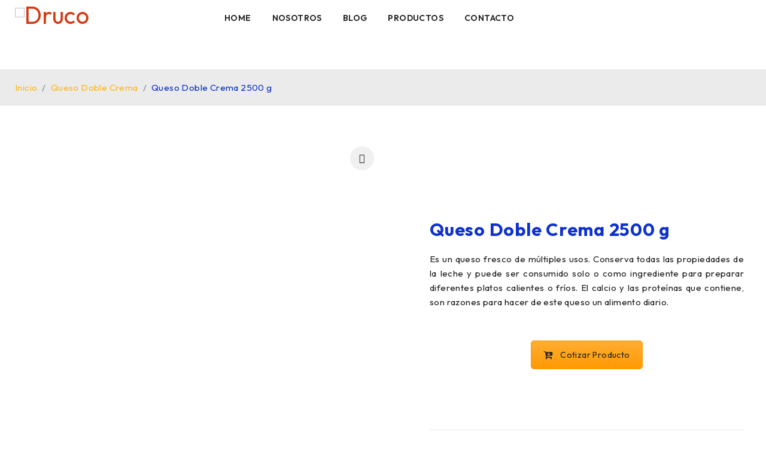

--- FILE ---
content_type: text/html; charset=UTF-8
request_url: https://productos.camoti.co/producto/queso-doble-crema-2500-g/
body_size: 24772
content:
<!DOCTYPE html>
<html lang="es">
<head>
	<meta charset="UTF-8" />

	<meta name="viewport" content="width=device-width, initial-scale=1.0, maximum-scale=1" />

	<link rel="profile" href="//gmpg.org/xfn/11" />
				<link rel="shortcut icon" href="https://productos.camoti.co/wp-content/uploads/2023/09/FAVICON.png" />
		<title>Queso Doble Crema 2500 g &#8211; Camoti S.A.S.</title>
<meta name='robots' content='max-image-preview:large' />
<link rel='dns-prefetch' href='//fonts.googleapis.com' />
<link rel='preconnect' href='https://fonts.gstatic.com' crossorigin />
<link rel="alternate" type="application/rss+xml" title="Camoti S.A.S. &raquo; Feed" href="https://productos.camoti.co/feed/" />
<link rel="alternate" type="application/rss+xml" title="Camoti S.A.S. &raquo; Feed de los comentarios" href="https://productos.camoti.co/comments/feed/" />
<link rel="alternate" type="application/rss+xml" title="Camoti S.A.S. &raquo; Comentario Queso Doble Crema 2500 g del feed" href="https://productos.camoti.co/producto/queso-doble-crema-2500-g/feed/" />
<script type="text/javascript">
window._wpemojiSettings = {"baseUrl":"https:\/\/s.w.org\/images\/core\/emoji\/14.0.0\/72x72\/","ext":".png","svgUrl":"https:\/\/s.w.org\/images\/core\/emoji\/14.0.0\/svg\/","svgExt":".svg","source":{"concatemoji":"https:\/\/productos.camoti.co\/wp-includes\/js\/wp-emoji-release.min.js?ver=6.3.7"}};
/*! This file is auto-generated */
!function(i,n){var o,s,e;function c(e){try{var t={supportTests:e,timestamp:(new Date).valueOf()};sessionStorage.setItem(o,JSON.stringify(t))}catch(e){}}function p(e,t,n){e.clearRect(0,0,e.canvas.width,e.canvas.height),e.fillText(t,0,0);var t=new Uint32Array(e.getImageData(0,0,e.canvas.width,e.canvas.height).data),r=(e.clearRect(0,0,e.canvas.width,e.canvas.height),e.fillText(n,0,0),new Uint32Array(e.getImageData(0,0,e.canvas.width,e.canvas.height).data));return t.every(function(e,t){return e===r[t]})}function u(e,t,n){switch(t){case"flag":return n(e,"\ud83c\udff3\ufe0f\u200d\u26a7\ufe0f","\ud83c\udff3\ufe0f\u200b\u26a7\ufe0f")?!1:!n(e,"\ud83c\uddfa\ud83c\uddf3","\ud83c\uddfa\u200b\ud83c\uddf3")&&!n(e,"\ud83c\udff4\udb40\udc67\udb40\udc62\udb40\udc65\udb40\udc6e\udb40\udc67\udb40\udc7f","\ud83c\udff4\u200b\udb40\udc67\u200b\udb40\udc62\u200b\udb40\udc65\u200b\udb40\udc6e\u200b\udb40\udc67\u200b\udb40\udc7f");case"emoji":return!n(e,"\ud83e\udef1\ud83c\udffb\u200d\ud83e\udef2\ud83c\udfff","\ud83e\udef1\ud83c\udffb\u200b\ud83e\udef2\ud83c\udfff")}return!1}function f(e,t,n){var r="undefined"!=typeof WorkerGlobalScope&&self instanceof WorkerGlobalScope?new OffscreenCanvas(300,150):i.createElement("canvas"),a=r.getContext("2d",{willReadFrequently:!0}),o=(a.textBaseline="top",a.font="600 32px Arial",{});return e.forEach(function(e){o[e]=t(a,e,n)}),o}function t(e){var t=i.createElement("script");t.src=e,t.defer=!0,i.head.appendChild(t)}"undefined"!=typeof Promise&&(o="wpEmojiSettingsSupports",s=["flag","emoji"],n.supports={everything:!0,everythingExceptFlag:!0},e=new Promise(function(e){i.addEventListener("DOMContentLoaded",e,{once:!0})}),new Promise(function(t){var n=function(){try{var e=JSON.parse(sessionStorage.getItem(o));if("object"==typeof e&&"number"==typeof e.timestamp&&(new Date).valueOf()<e.timestamp+604800&&"object"==typeof e.supportTests)return e.supportTests}catch(e){}return null}();if(!n){if("undefined"!=typeof Worker&&"undefined"!=typeof OffscreenCanvas&&"undefined"!=typeof URL&&URL.createObjectURL&&"undefined"!=typeof Blob)try{var e="postMessage("+f.toString()+"("+[JSON.stringify(s),u.toString(),p.toString()].join(",")+"));",r=new Blob([e],{type:"text/javascript"}),a=new Worker(URL.createObjectURL(r),{name:"wpTestEmojiSupports"});return void(a.onmessage=function(e){c(n=e.data),a.terminate(),t(n)})}catch(e){}c(n=f(s,u,p))}t(n)}).then(function(e){for(var t in e)n.supports[t]=e[t],n.supports.everything=n.supports.everything&&n.supports[t],"flag"!==t&&(n.supports.everythingExceptFlag=n.supports.everythingExceptFlag&&n.supports[t]);n.supports.everythingExceptFlag=n.supports.everythingExceptFlag&&!n.supports.flag,n.DOMReady=!1,n.readyCallback=function(){n.DOMReady=!0}}).then(function(){return e}).then(function(){var e;n.supports.everything||(n.readyCallback(),(e=n.source||{}).concatemoji?t(e.concatemoji):e.wpemoji&&e.twemoji&&(t(e.twemoji),t(e.wpemoji)))}))}((window,document),window._wpemojiSettings);
</script>
<style type="text/css">
img.wp-smiley,
img.emoji {
	display: inline !important;
	border: none !important;
	box-shadow: none !important;
	height: 1em !important;
	width: 1em !important;
	margin: 0 0.07em !important;
	vertical-align: -0.1em !important;
	background: none !important;
	padding: 0 !important;
}
</style>
	<link rel='stylesheet' id='wp-block-library-css' href='https://productos.camoti.co/wp-includes/css/dist/block-library/style.min.css?ver=6.3.7' type='text/css' media='all' />
<link rel='stylesheet' id='wc-blocks-vendors-style-css' href='https://productos.camoti.co/wp-content/plugins/woocommerce/packages/woocommerce-blocks/build/wc-blocks-vendors-style.css?ver=10.2.4' type='text/css' media='all' />
<link rel='stylesheet' id='wc-blocks-style-css' href='https://productos.camoti.co/wp-content/plugins/woocommerce/packages/woocommerce-blocks/build/wc-blocks-style.css?ver=10.2.4' type='text/css' media='all' />
<style id='joinchat-button-style-inline-css' type='text/css'>
.wp-block-joinchat-button{border:none!important;text-align:center}.wp-block-joinchat-button figure{display:table;margin:0 auto;padding:0}.wp-block-joinchat-button figcaption{font:normal normal 400 .6em/2em var(--wp--preset--font-family--system-font,sans-serif);margin:0;padding:0}.wp-block-joinchat-button .joinchat-button__qr{background-color:#fff;border:6px solid #25d366;border-radius:30px;box-sizing:content-box;display:block;height:200px;margin:auto;overflow:hidden;padding:10px;width:200px}.wp-block-joinchat-button .joinchat-button__qr canvas,.wp-block-joinchat-button .joinchat-button__qr img{display:block;margin:auto}.wp-block-joinchat-button .joinchat-button__link{align-items:center;background-color:#25d366;border:6px solid #25d366;border-radius:30px;display:inline-flex;flex-flow:row nowrap;justify-content:center;line-height:1.25em;margin:0 auto;text-decoration:none}.wp-block-joinchat-button .joinchat-button__link:before{background:transparent var(--joinchat-ico) no-repeat center;background-size:100%;content:"";display:block;height:1.5em;margin:-.75em .75em -.75em 0;width:1.5em}.wp-block-joinchat-button figure+.joinchat-button__link{margin-top:10px}@media (orientation:landscape)and (min-height:481px),(orientation:portrait)and (min-width:481px){.wp-block-joinchat-button.joinchat-button--qr-only figure+.joinchat-button__link{display:none}}@media (max-width:480px),(orientation:landscape)and (max-height:480px){.wp-block-joinchat-button figure{display:none}}

</style>
<style id='classic-theme-styles-inline-css' type='text/css'>
/*! This file is auto-generated */
.wp-block-button__link{color:#fff;background-color:#32373c;border-radius:9999px;box-shadow:none;text-decoration:none;padding:calc(.667em + 2px) calc(1.333em + 2px);font-size:1.125em}.wp-block-file__button{background:#32373c;color:#fff;text-decoration:none}
</style>
<style id='global-styles-inline-css' type='text/css'>
body{--wp--preset--color--black: #000000;--wp--preset--color--cyan-bluish-gray: #abb8c3;--wp--preset--color--white: #ffffff;--wp--preset--color--pale-pink: #f78da7;--wp--preset--color--vivid-red: #cf2e2e;--wp--preset--color--luminous-vivid-orange: #ff6900;--wp--preset--color--luminous-vivid-amber: #fcb900;--wp--preset--color--light-green-cyan: #7bdcb5;--wp--preset--color--vivid-green-cyan: #00d084;--wp--preset--color--pale-cyan-blue: #8ed1fc;--wp--preset--color--vivid-cyan-blue: #0693e3;--wp--preset--color--vivid-purple: #9b51e0;--wp--preset--gradient--vivid-cyan-blue-to-vivid-purple: linear-gradient(135deg,rgba(6,147,227,1) 0%,rgb(155,81,224) 100%);--wp--preset--gradient--light-green-cyan-to-vivid-green-cyan: linear-gradient(135deg,rgb(122,220,180) 0%,rgb(0,208,130) 100%);--wp--preset--gradient--luminous-vivid-amber-to-luminous-vivid-orange: linear-gradient(135deg,rgba(252,185,0,1) 0%,rgba(255,105,0,1) 100%);--wp--preset--gradient--luminous-vivid-orange-to-vivid-red: linear-gradient(135deg,rgba(255,105,0,1) 0%,rgb(207,46,46) 100%);--wp--preset--gradient--very-light-gray-to-cyan-bluish-gray: linear-gradient(135deg,rgb(238,238,238) 0%,rgb(169,184,195) 100%);--wp--preset--gradient--cool-to-warm-spectrum: linear-gradient(135deg,rgb(74,234,220) 0%,rgb(151,120,209) 20%,rgb(207,42,186) 40%,rgb(238,44,130) 60%,rgb(251,105,98) 80%,rgb(254,248,76) 100%);--wp--preset--gradient--blush-light-purple: linear-gradient(135deg,rgb(255,206,236) 0%,rgb(152,150,240) 100%);--wp--preset--gradient--blush-bordeaux: linear-gradient(135deg,rgb(254,205,165) 0%,rgb(254,45,45) 50%,rgb(107,0,62) 100%);--wp--preset--gradient--luminous-dusk: linear-gradient(135deg,rgb(255,203,112) 0%,rgb(199,81,192) 50%,rgb(65,88,208) 100%);--wp--preset--gradient--pale-ocean: linear-gradient(135deg,rgb(255,245,203) 0%,rgb(182,227,212) 50%,rgb(51,167,181) 100%);--wp--preset--gradient--electric-grass: linear-gradient(135deg,rgb(202,248,128) 0%,rgb(113,206,126) 100%);--wp--preset--gradient--midnight: linear-gradient(135deg,rgb(2,3,129) 0%,rgb(40,116,252) 100%);--wp--preset--font-size--small: 13px;--wp--preset--font-size--medium: 20px;--wp--preset--font-size--large: 36px;--wp--preset--font-size--x-large: 42px;--wp--preset--spacing--20: 0.44rem;--wp--preset--spacing--30: 0.67rem;--wp--preset--spacing--40: 1rem;--wp--preset--spacing--50: 1.5rem;--wp--preset--spacing--60: 2.25rem;--wp--preset--spacing--70: 3.38rem;--wp--preset--spacing--80: 5.06rem;--wp--preset--shadow--natural: 6px 6px 9px rgba(0, 0, 0, 0.2);--wp--preset--shadow--deep: 12px 12px 50px rgba(0, 0, 0, 0.4);--wp--preset--shadow--sharp: 6px 6px 0px rgba(0, 0, 0, 0.2);--wp--preset--shadow--outlined: 6px 6px 0px -3px rgba(255, 255, 255, 1), 6px 6px rgba(0, 0, 0, 1);--wp--preset--shadow--crisp: 6px 6px 0px rgba(0, 0, 0, 1);}:where(.is-layout-flex){gap: 0.5em;}:where(.is-layout-grid){gap: 0.5em;}body .is-layout-flow > .alignleft{float: left;margin-inline-start: 0;margin-inline-end: 2em;}body .is-layout-flow > .alignright{float: right;margin-inline-start: 2em;margin-inline-end: 0;}body .is-layout-flow > .aligncenter{margin-left: auto !important;margin-right: auto !important;}body .is-layout-constrained > .alignleft{float: left;margin-inline-start: 0;margin-inline-end: 2em;}body .is-layout-constrained > .alignright{float: right;margin-inline-start: 2em;margin-inline-end: 0;}body .is-layout-constrained > .aligncenter{margin-left: auto !important;margin-right: auto !important;}body .is-layout-constrained > :where(:not(.alignleft):not(.alignright):not(.alignfull)){max-width: var(--wp--style--global--content-size);margin-left: auto !important;margin-right: auto !important;}body .is-layout-constrained > .alignwide{max-width: var(--wp--style--global--wide-size);}body .is-layout-flex{display: flex;}body .is-layout-flex{flex-wrap: wrap;align-items: center;}body .is-layout-flex > *{margin: 0;}body .is-layout-grid{display: grid;}body .is-layout-grid > *{margin: 0;}:where(.wp-block-columns.is-layout-flex){gap: 2em;}:where(.wp-block-columns.is-layout-grid){gap: 2em;}:where(.wp-block-post-template.is-layout-flex){gap: 1.25em;}:where(.wp-block-post-template.is-layout-grid){gap: 1.25em;}.has-black-color{color: var(--wp--preset--color--black) !important;}.has-cyan-bluish-gray-color{color: var(--wp--preset--color--cyan-bluish-gray) !important;}.has-white-color{color: var(--wp--preset--color--white) !important;}.has-pale-pink-color{color: var(--wp--preset--color--pale-pink) !important;}.has-vivid-red-color{color: var(--wp--preset--color--vivid-red) !important;}.has-luminous-vivid-orange-color{color: var(--wp--preset--color--luminous-vivid-orange) !important;}.has-luminous-vivid-amber-color{color: var(--wp--preset--color--luminous-vivid-amber) !important;}.has-light-green-cyan-color{color: var(--wp--preset--color--light-green-cyan) !important;}.has-vivid-green-cyan-color{color: var(--wp--preset--color--vivid-green-cyan) !important;}.has-pale-cyan-blue-color{color: var(--wp--preset--color--pale-cyan-blue) !important;}.has-vivid-cyan-blue-color{color: var(--wp--preset--color--vivid-cyan-blue) !important;}.has-vivid-purple-color{color: var(--wp--preset--color--vivid-purple) !important;}.has-black-background-color{background-color: var(--wp--preset--color--black) !important;}.has-cyan-bluish-gray-background-color{background-color: var(--wp--preset--color--cyan-bluish-gray) !important;}.has-white-background-color{background-color: var(--wp--preset--color--white) !important;}.has-pale-pink-background-color{background-color: var(--wp--preset--color--pale-pink) !important;}.has-vivid-red-background-color{background-color: var(--wp--preset--color--vivid-red) !important;}.has-luminous-vivid-orange-background-color{background-color: var(--wp--preset--color--luminous-vivid-orange) !important;}.has-luminous-vivid-amber-background-color{background-color: var(--wp--preset--color--luminous-vivid-amber) !important;}.has-light-green-cyan-background-color{background-color: var(--wp--preset--color--light-green-cyan) !important;}.has-vivid-green-cyan-background-color{background-color: var(--wp--preset--color--vivid-green-cyan) !important;}.has-pale-cyan-blue-background-color{background-color: var(--wp--preset--color--pale-cyan-blue) !important;}.has-vivid-cyan-blue-background-color{background-color: var(--wp--preset--color--vivid-cyan-blue) !important;}.has-vivid-purple-background-color{background-color: var(--wp--preset--color--vivid-purple) !important;}.has-black-border-color{border-color: var(--wp--preset--color--black) !important;}.has-cyan-bluish-gray-border-color{border-color: var(--wp--preset--color--cyan-bluish-gray) !important;}.has-white-border-color{border-color: var(--wp--preset--color--white) !important;}.has-pale-pink-border-color{border-color: var(--wp--preset--color--pale-pink) !important;}.has-vivid-red-border-color{border-color: var(--wp--preset--color--vivid-red) !important;}.has-luminous-vivid-orange-border-color{border-color: var(--wp--preset--color--luminous-vivid-orange) !important;}.has-luminous-vivid-amber-border-color{border-color: var(--wp--preset--color--luminous-vivid-amber) !important;}.has-light-green-cyan-border-color{border-color: var(--wp--preset--color--light-green-cyan) !important;}.has-vivid-green-cyan-border-color{border-color: var(--wp--preset--color--vivid-green-cyan) !important;}.has-pale-cyan-blue-border-color{border-color: var(--wp--preset--color--pale-cyan-blue) !important;}.has-vivid-cyan-blue-border-color{border-color: var(--wp--preset--color--vivid-cyan-blue) !important;}.has-vivid-purple-border-color{border-color: var(--wp--preset--color--vivid-purple) !important;}.has-vivid-cyan-blue-to-vivid-purple-gradient-background{background: var(--wp--preset--gradient--vivid-cyan-blue-to-vivid-purple) !important;}.has-light-green-cyan-to-vivid-green-cyan-gradient-background{background: var(--wp--preset--gradient--light-green-cyan-to-vivid-green-cyan) !important;}.has-luminous-vivid-amber-to-luminous-vivid-orange-gradient-background{background: var(--wp--preset--gradient--luminous-vivid-amber-to-luminous-vivid-orange) !important;}.has-luminous-vivid-orange-to-vivid-red-gradient-background{background: var(--wp--preset--gradient--luminous-vivid-orange-to-vivid-red) !important;}.has-very-light-gray-to-cyan-bluish-gray-gradient-background{background: var(--wp--preset--gradient--very-light-gray-to-cyan-bluish-gray) !important;}.has-cool-to-warm-spectrum-gradient-background{background: var(--wp--preset--gradient--cool-to-warm-spectrum) !important;}.has-blush-light-purple-gradient-background{background: var(--wp--preset--gradient--blush-light-purple) !important;}.has-blush-bordeaux-gradient-background{background: var(--wp--preset--gradient--blush-bordeaux) !important;}.has-luminous-dusk-gradient-background{background: var(--wp--preset--gradient--luminous-dusk) !important;}.has-pale-ocean-gradient-background{background: var(--wp--preset--gradient--pale-ocean) !important;}.has-electric-grass-gradient-background{background: var(--wp--preset--gradient--electric-grass) !important;}.has-midnight-gradient-background{background: var(--wp--preset--gradient--midnight) !important;}.has-small-font-size{font-size: var(--wp--preset--font-size--small) !important;}.has-medium-font-size{font-size: var(--wp--preset--font-size--medium) !important;}.has-large-font-size{font-size: var(--wp--preset--font-size--large) !important;}.has-x-large-font-size{font-size: var(--wp--preset--font-size--x-large) !important;}
.wp-block-navigation a:where(:not(.wp-element-button)){color: inherit;}
:where(.wp-block-post-template.is-layout-flex){gap: 1.25em;}:where(.wp-block-post-template.is-layout-grid){gap: 1.25em;}
:where(.wp-block-columns.is-layout-flex){gap: 2em;}:where(.wp-block-columns.is-layout-grid){gap: 2em;}
.wp-block-pullquote{font-size: 1.5em;line-height: 1.6;}
</style>
<link rel='stylesheet' id='redux-extendify-styles-css' href='https://productos.camoti.co/wp-content/plugins/redux-framework/redux-core/assets/css/extendify-utilities.css?ver=4.4.4' type='text/css' media='all' />
<link rel='stylesheet' id='contact-form-7-css' href='https://productos.camoti.co/wp-content/plugins/contact-form-7/includes/css/styles.css?ver=5.7.7' type='text/css' media='all' />
<link rel='stylesheet' id='ts-style-css' href='https://productos.camoti.co/wp-content/plugins/themesky/css/themesky.css?ver=1.0.6' type='text/css' media='all' />
<link rel='stylesheet' id='swiper-css' href='https://productos.camoti.co/wp-content/plugins/themesky/css/swiper-bundle.min.css?ver=1.0.6' type='text/css' media='all' />
<link rel='stylesheet' id='photoswipe-css' href='https://productos.camoti.co/wp-content/plugins/woocommerce/assets/css/photoswipe/photoswipe.min.css?ver=7.8.2' type='text/css' media='all' />
<link rel='stylesheet' id='photoswipe-default-skin-css' href='https://productos.camoti.co/wp-content/plugins/woocommerce/assets/css/photoswipe/default-skin/default-skin.min.css?ver=7.8.2' type='text/css' media='all' />
<link rel='stylesheet' id='woocommerce-layout-css' href='https://productos.camoti.co/wp-content/plugins/woocommerce/assets/css/woocommerce-layout.css?ver=7.8.2' type='text/css' media='all' />
<link rel='stylesheet' id='woocommerce-smallscreen-css' href='https://productos.camoti.co/wp-content/plugins/woocommerce/assets/css/woocommerce-smallscreen.css?ver=7.8.2' type='text/css' media='only screen and (max-width: 768px)' />
<link rel='stylesheet' id='woocommerce-general-css' href='https://productos.camoti.co/wp-content/plugins/woocommerce/assets/css/woocommerce.css?ver=7.8.2' type='text/css' media='all' />
<style id='woocommerce-inline-inline-css' type='text/css'>
.woocommerce form .form-row .required { visibility: visible; }
</style>
<link rel='stylesheet' id='joinchat-css' href='https://productos.camoti.co/wp-content/plugins/creame-whatsapp-me/public/css/joinchat.min.css?ver=5.0.10' type='text/css' media='all' />
<!--[if lt IE 9]>
<link rel='stylesheet' id='vc_lte_ie9-css' href='https://productos.camoti.co/wp-content/plugins/js_composer/assets/css/vc_lte_ie9.min.css?ver=6.0.5' type='text/css' media='screen' />
<![endif]-->
<link rel='stylesheet' id='font-awesome-5-css' href='https://productos.camoti.co/wp-content/themes/druco/css/fontawesome.min.css?ver=1.1.1' type='text/css' media='all' />
<link rel='stylesheet' id='druco-reset-css' href='https://productos.camoti.co/wp-content/themes/druco/css/reset.css?ver=1.1.1' type='text/css' media='all' />
<link rel='stylesheet' id='druco-style-css' href='https://productos.camoti.co/wp-content/themes/druco/style.css?ver=1.1.1' type='text/css' media='all' />
<link rel='stylesheet' id='druco-child-style-css' href='https://productos.camoti.co/wp-content/themes/druco-child/style.css?ver=6.3.7' type='text/css' media='all' />
<link rel="preload" as="style" href="https://fonts.googleapis.com/css?family=Outfit:400,600,700%7CPlayfair%20Display:400italic&#038;subset=latin&#038;display=swap&#038;ver=1695174927" /><link rel="stylesheet" href="https://fonts.googleapis.com/css?family=Outfit:400,600,700%7CPlayfair%20Display:400italic&#038;subset=latin&#038;display=swap&#038;ver=1695174927" media="print" onload="this.media='all'"><noscript><link rel="stylesheet" href="https://fonts.googleapis.com/css?family=Outfit:400,600,700%7CPlayfair%20Display:400italic&#038;subset=latin&#038;display=swap&#038;ver=1695174927" /></noscript><link rel='stylesheet' id='font-linearicons-icon-css' href='https://productos.camoti.co/wp-content/themes/druco/css/linearicons.min.css?ver=1.1.1' type='text/css' media='all' />
<link rel='stylesheet' id='druco-responsive-css' href='https://productos.camoti.co/wp-content/themes/druco/css/responsive.css?ver=1.1.1' type='text/css' media='all' />
<link rel='stylesheet' id='druco-dynamic-css-css' href='https://productos.camoti.co/wp-content/uploads/drucochild.css?ver=1695174927' type='text/css' media='all' />
<script type="text/template" id="tmpl-variation-template">
	<div class="woocommerce-variation-description">{{{ data.variation.variation_description }}}</div>
	<div class="woocommerce-variation-price">{{{ data.variation.price_html }}}</div>
	<div class="woocommerce-variation-availability">{{{ data.variation.availability_html }}}</div>
</script>
<script type="text/template" id="tmpl-unavailable-variation-template">
	<p>Lo siento, este producto no está disponible. Por favor, elige otra combinación.</p>
</script>
<script type='text/javascript' src='https://productos.camoti.co/wp-includes/js/jquery/jquery.min.js?ver=3.7.0' id='jquery-core-js'></script>
<script type='text/javascript' src='https://productos.camoti.co/wp-includes/js/jquery/jquery-migrate.min.js?ver=3.4.1' id='jquery-migrate-js'></script>
<script type='text/javascript' src='https://productos.camoti.co/wp-content/plugins/woocommerce/assets/js/jquery-blockui/jquery.blockUI.min.js?ver=2.7.0-wc.7.8.2' id='jquery-blockui-js'></script>
<script type='text/javascript' id='wc-add-to-cart-js-extra'>
/* <![CDATA[ */
var wc_add_to_cart_params = {"ajax_url":"\/wp-admin\/admin-ajax.php","wc_ajax_url":"\/?wc-ajax=%%endpoint%%","i18n_view_cart":"Ver carrito","cart_url":"https:\/\/productos.camoti.co","is_cart":"","cart_redirect_after_add":"no"};
/* ]]> */
</script>
<script type='text/javascript' src='https://productos.camoti.co/wp-content/plugins/woocommerce/assets/js/frontend/add-to-cart.min.js?ver=7.8.2' id='wc-add-to-cart-js'></script>
<script type='text/javascript' src='https://productos.camoti.co/wp-content/plugins/js_composer/assets/js/vendors/woocommerce-add-to-cart.js?ver=6.0.5' id='vc_woocommerce-add-to-cart-js-js'></script>
<link rel="https://api.w.org/" href="https://productos.camoti.co/wp-json/" /><link rel="alternate" type="application/json" href="https://productos.camoti.co/wp-json/wp/v2/product/272" /><link rel="EditURI" type="application/rsd+xml" title="RSD" href="https://productos.camoti.co/xmlrpc.php?rsd" />
<meta name="generator" content="WordPress 6.3.7" />
<meta name="generator" content="WooCommerce 7.8.2" />
<link rel="canonical" href="https://productos.camoti.co/producto/queso-doble-crema-2500-g/" />
<link rel='shortlink' href='https://productos.camoti.co/?p=272' />
<link rel="alternate" type="application/json+oembed" href="https://productos.camoti.co/wp-json/oembed/1.0/embed?url=https%3A%2F%2Fproductos.camoti.co%2Fproducto%2Fqueso-doble-crema-2500-g%2F" />
<link rel="alternate" type="text/xml+oembed" href="https://productos.camoti.co/wp-json/oembed/1.0/embed?url=https%3A%2F%2Fproductos.camoti.co%2Fproducto%2Fqueso-doble-crema-2500-g%2F&#038;format=xml" />
<meta name="generator" content="Redux 4.4.4" />	<noscript><style>.woocommerce-product-gallery{ opacity: 1 !important; }</style></noscript>
	<meta name="generator" content="Elementor 3.14.1; features: e_dom_optimization, e_optimized_assets_loading, e_optimized_css_loading, a11y_improvements, additional_custom_breakpoints; settings: css_print_method-external, google_font-enabled, font_display-swap">
<meta name="generator" content="Powered by WPBakery Page Builder - drag and drop page builder for WordPress."/>
<meta name="generator" content="Powered by Slider Revolution 6.6.14 - responsive, Mobile-Friendly Slider Plugin for WordPress with comfortable drag and drop interface." />
<script>function setREVStartSize(e){
			//window.requestAnimationFrame(function() {
				window.RSIW = window.RSIW===undefined ? window.innerWidth : window.RSIW;
				window.RSIH = window.RSIH===undefined ? window.innerHeight : window.RSIH;
				try {
					var pw = document.getElementById(e.c).parentNode.offsetWidth,
						newh;
					pw = pw===0 || isNaN(pw) || (e.l=="fullwidth" || e.layout=="fullwidth") ? window.RSIW : pw;
					e.tabw = e.tabw===undefined ? 0 : parseInt(e.tabw);
					e.thumbw = e.thumbw===undefined ? 0 : parseInt(e.thumbw);
					e.tabh = e.tabh===undefined ? 0 : parseInt(e.tabh);
					e.thumbh = e.thumbh===undefined ? 0 : parseInt(e.thumbh);
					e.tabhide = e.tabhide===undefined ? 0 : parseInt(e.tabhide);
					e.thumbhide = e.thumbhide===undefined ? 0 : parseInt(e.thumbhide);
					e.mh = e.mh===undefined || e.mh=="" || e.mh==="auto" ? 0 : parseInt(e.mh,0);
					if(e.layout==="fullscreen" || e.l==="fullscreen")
						newh = Math.max(e.mh,window.RSIH);
					else{
						e.gw = Array.isArray(e.gw) ? e.gw : [e.gw];
						for (var i in e.rl) if (e.gw[i]===undefined || e.gw[i]===0) e.gw[i] = e.gw[i-1];
						e.gh = e.el===undefined || e.el==="" || (Array.isArray(e.el) && e.el.length==0)? e.gh : e.el;
						e.gh = Array.isArray(e.gh) ? e.gh : [e.gh];
						for (var i in e.rl) if (e.gh[i]===undefined || e.gh[i]===0) e.gh[i] = e.gh[i-1];
											
						var nl = new Array(e.rl.length),
							ix = 0,
							sl;
						e.tabw = e.tabhide>=pw ? 0 : e.tabw;
						e.thumbw = e.thumbhide>=pw ? 0 : e.thumbw;
						e.tabh = e.tabhide>=pw ? 0 : e.tabh;
						e.thumbh = e.thumbhide>=pw ? 0 : e.thumbh;
						for (var i in e.rl) nl[i] = e.rl[i]<window.RSIW ? 0 : e.rl[i];
						sl = nl[0];
						for (var i in nl) if (sl>nl[i] && nl[i]>0) { sl = nl[i]; ix=i;}
						var m = pw>(e.gw[ix]+e.tabw+e.thumbw) ? 1 : (pw-(e.tabw+e.thumbw)) / (e.gw[ix]);
						newh =  (e.gh[ix] * m) + (e.tabh + e.thumbh);
					}
					var el = document.getElementById(e.c);
					if (el!==null && el) el.style.height = newh+"px";
					el = document.getElementById(e.c+"_wrapper");
					if (el!==null && el) {
						el.style.height = newh+"px";
						el.style.display = "block";
					}
				} catch(e){
					console.log("Failure at Presize of Slider:" + e)
				}
			//});
		  };</script>
<noscript><style> .wpb_animate_when_almost_visible { opacity: 1; }</style></noscript><style id="yellow-pencil">
/*
	The following CSS codes are created by the YellowPencil plugin.
	https://yellowpencil.waspthemes.com/
*/
.hidden-wishlist .header-template .header-top{display:none;}.logo a .normal-logo{position:relative;top:-8px;}.header-template div .header-middle{height:117px;-webkit-transform:translatex(0px) translatey(0px);-ms-transform:translatex(0px) translatey(0px);transform:translatex(0px) translatey(0px);}#menu-first-menu a .menu-label{text-align:center;}.header-bottom .menu-wrapper{-webkit-transform:translatex(0px) translatey(0px);-ms-transform:translatex(0px) translatey(0px);transform:translatex(0px) translatey(0px);}#menu-first-menu .menu-item a{text-align:center;}.header-bottom .menu-wrapper .ts-menu{left:284px;}.header-template div .header-bottom{display:none;}.woocommerce-ordering li span{display:none !important;}#colophon{background-color:#1b1b1c !important;}@media (max-width:1024px){.hidden-wishlist .header-container .header-template #undefined-sticky-wrapper .header-sticky .header-middle .container .header-left .logo-wrapper .logo a .normal-logo{width:58% !important;}.hidden-wishlist .header-container .header-template #undefined-sticky-wrapper .header-sticky .header-middle .container .header-left .logo-wrapper .logo a .sticky-logo{width:58% !important;}}@media (max-width:782px){#menu-first-menu{position:relative;left:234px;top:-29px;}}@media (max-width:767px){.logo a .mobile-logo{position:relative;left:131px;top:-4px;}#group-icon-header .menu-title span{display:none;}#group-icon-header .ts-sidebar-content{width:257px;}.hidden-wishlist .header-container .header-template #undefined-sticky-wrapper .header-sticky .header-middle .container .header-left .logo-wrapper .logo a .mobile-logo{width:59% !important;}}@media (max-width:700px){.logo a .mobile-logo{left:189px;}}@media (max-width:600px){.logo a .mobile-logo{left:107px;}}@media (max-width:570px){#primary .product .entry-summary{margin-bottom:145px;}#vertical-menu span{display:none;}#primary .product h2{color:#ffb91f;}}@media (max-width:479px){.logo a .mobile-logo{left:53px;top:-8px;max-width:100%;}.hidden-wishlist .header-container .header-template #undefined-sticky-wrapper .header-sticky .header-middle .container .header-left .logo-wrapper .logo a .mobile-logo{height:100% !important;width:70% !important;}}@media (max-width:350px){.logo a .mobile-logo{left:-9px;top:-8px;-webkit-transform:translatex(0px) translatey(0px);-ms-transform:translatex(0px) translatey(0px);transform:translatex(0px) translatey(0px);}#primary .product h2{top:3px !important;padding-top:18px;padding-bottom:15px;}.product-images-summary .entry-summary .meta-content{top:-29px !important;padding-top:18px !important;padding-bottom:18px !important;}.hidden-wishlist .header-container .header-template #undefined-sticky-wrapper .header-sticky .header-middle .container .header-left .logo-wrapper .logo a .mobile-logo{width:100% !important;height:100% !important;}}#primary .product .woocommerce-tabs{display:none;}.product-images-summary .entry-summary h1{color:#0e31cd;}.entry-summary .cats-link span{color:#fbb816 !important;}.breadcrumbs a{color:#fbb816 !important;}.breadcrumb-title .breadcrumbs .breadcrumbs-container{color:#0e31cd;}.entry-summary .woocommerce-product-details__short-description p{text-align:justify;}#primary .product .entry-summary{position:relative;top:136px;}@media (max-width:767px){#primary .product .swiper-pointer-events{bottom:-33px;}}@media (max-width:350px){.product-images-summary .entry-summary .meta-content{position:relative;top:41px;}#primary .product .entry-summary{top:50px;height:446px;}.logo a .sticky-logo{position:relative;bottom:-8px;left:74px;max-width:66%;}.hidden-wishlist .header-container .header-template div .header-sticky .header-middle .container .header-left .logo-wrapper .logo a .sticky-logo{width:203px !important;}#page .hidden-wishlist .header-container .header-template div .header-sticky .header-middle .container .header-left .logo-wrapper .logo{width:100% !important;}#primary .product h2{position:relative;top:-62px;}}
</style></head>
<body class="product-template-default single single-product postid-272 theme-druco non-logged-in woocommerce woocommerce-page woocommerce-no-js wide header-v6 product-label-rectangle product-hover-vertical-style-2 ts_desktop wpb-js-composer js-comp-ver-6.0.5 vc_responsive elementor-default elementor-kit-5069">

<div id="page" class="hfeed site">

				
		<!-- Page Slider -->
				
		
<header class="ts-header has-sticky hidden-cart hidden-wishlist hidden-currency hidden-language hidden-search">
	<div class="header-container">
		<div class="header-template">
			
						
			<div class="header-sticky">
				<div class="header-middle">
					<div class="container">
					
						<div class="header-left">
							<div class="logo-wrapper">		<div class="logo">
			<a href="https://productos.camoti.co/">
							<img src="https://productos.camoti.co/wp-content/uploads/2023/09/Camoti-sas.png" alt="Druco" title="Druco" class="normal-logo" />
						
							<img src="https://productos.camoti.co/wp-content/uploads/2023/09/Camoti-sas.png" alt="Druco" title="Druco" class="mobile-logo" />
						
							<img src="https://productos.camoti.co/wp-content/uploads/2023/09/Camoti-sas.png" alt="Druco" title="Druco" class="sticky-logo" />
			
						</a>
		</div>
		</div>
						</div>
						
						<div class="menu-wrapper hidden-phone">
							<div class="ts-menu">
								<nav class="main-menu pc-menu ts-mega-menu-wrapper"><ul id="menu-first-menu" class="menu"><li id="menu-item-5150" class="menu-item menu-item-type-custom menu-item-object-custom menu-item-5150 ts-normal-menu">
	<a href="https://camoti.co/"><span class="menu-label">Home</span></a></li>
<li id="menu-item-5151" class="menu-item menu-item-type-custom menu-item-object-custom menu-item-5151 ts-normal-menu">
	<a href="https://camoti.co/nosotros/"><span class="menu-label">Nosotros</span></a></li>
<li id="menu-item-5152" class="menu-item menu-item-type-custom menu-item-object-custom menu-item-5152 ts-normal-menu">
	<a href="https://camoti.co/blog-page/"><span class="menu-label">Blog</span></a></li>
<li id="menu-item-5153" class="menu-item menu-item-type-post_type menu-item-object-page menu-item-home current_page_parent menu-item-5153 ts-normal-menu">
	<a href="https://productos.camoti.co/"><span class="menu-label">Productos</span></a></li>
<li id="menu-item-5154" class="menu-item menu-item-type-custom menu-item-object-custom menu-item-5154 ts-normal-menu">
	<a href="https://camoti.co/contacto-2/"><span class="menu-label">Contacto</span></a></li>
</ul></nav>							</div>
						</div>
						
												
						<div class="header-right">
						
														<!-- Menu Icon -->
							<div class="ts-mobile-icon-toggle visible-phone">
								<span class="icon"></span>
							</div>
														
														
														
														
														
						</div>

					</div>					
				</div>
				
				<div class="header-bottom">
					<div class="container">
													<div class="vertical-menu-wrapper hidden-phone">			
								<div class="vertical-menu-heading">All Categories</div>
															</div>
													
												
												
					</div>
				</div>
			</div>			
		</div>	
	</div>
</header>		
		
	
	<div id="main" class="wrapper"><div class="breadcrumb-title-wrapper breadcrumb-v1 no-title" ><div class="breadcrumb-content"><div class="breadcrumb-title"><div class="breadcrumbs"><div class="breadcrumbs-container"><a href="https://productos.camoti.co">Inicio</a><span>&#47;</span><a href="https://productos.camoti.co/categoria-producto/queso-doble-crema/">Queso Doble Crema</a><span>&#47;</span>Queso Doble Crema 2500 g</div></div></div></div></div><div class="page-container show_breadcrumb_v1">
	
	<!-- Left Sidebar -->
		
	
	<div id="main-content" class="ts-col-24">	
		<div id="primary" class="site-content">
	
		
			<div class="woocommerce-notices-wrapper"></div><div id="product-272" class="gallery-layout-horizontal no-add-to-cart product type-product post-272 status-publish first instock product_cat-queso-doble-crema has-post-thumbnail shipping-taxable product-type-simple">

	<div class="product-images-summary"><div class="woocommerce-product-gallery woocommerce-product-gallery--with-images woocommerce-product-gallery--columns-4 images" data-columns="4" style="opacity: 0; transition: opacity .25s ease-in-out;">
	<div class="woocommerce-product-gallery__wrapper">
		<div data-thumb="https://productos.camoti.co/wp-content/uploads/2022/03/Queso-Doble-Crema-Tajado-2500g-Frontal-Copiar-300x300.jpg" data-thumb-alt="" class="woocommerce-product-gallery__image"><a href="https://productos.camoti.co/wp-content/uploads/2022/03/Queso-Doble-Crema-Tajado-2500g-Frontal-Copiar.jpg"><img width="600" height="602" src="https://productos.camoti.co/wp-content/uploads/2022/03/Queso-Doble-Crema-Tajado-2500g-Frontal-Copiar-600x602.jpg" class="wp-post-image" alt="" decoding="async" title="Queso Doble Crema Tajado 2500g - Frontal (Copiar)" data-caption="" data-src="https://productos.camoti.co/wp-content/uploads/2022/03/Queso-Doble-Crema-Tajado-2500g-Frontal-Copiar.jpg" data-large_image="https://productos.camoti.co/wp-content/uploads/2022/03/Queso-Doble-Crema-Tajado-2500g-Frontal-Copiar.jpg" data-large_image_width="997" data-large_image_height="1000" loading="lazy" /></a></div>	<div class="product-label">
		</div>
		</div>
</div>

	<div class="summary entry-summary">
		<h1 class="product_title entry-title">Queso Doble Crema 2500 g</h1><div class="woocommerce-product-details__short-description">
	<p class="vc_custom_heading wpb_animate_when_almost_visible wpb_bounceIn bounceIn vc_custom_1573789557443 wpb_start_animation animated">Es un queso fresco de múltiples usos. Conserva todas las propiedades de la leche y puede ser consumido solo o como ingrediente para preparar diferentes platos calientes o fríos. El calcio y las proteínas que contiene, son razones para hacer de este queso un alimento diario.</p>
<div class="vc_row wpb_row vc_row-fluid"><div class="wpb_column vc_column_container vc_col-sm-12"><div class="vc_column-inner"><div class="wpb_wrapper"><div class="vc_empty_space"   style="height: 32px"><span class="vc_empty_space_inner"></span></div></div></div></div></div>
<p><div class="vc_row wpb_row vc_row-fluid"><div class="wpb_column vc_column_container vc_col-sm-12"><div class="vc_column-inner"><div class="wpb_wrapper"><div class="vc_btn3-container  wpb_animate_when_almost_visible wpb_fadeIn fadeIn vc_btn3-center vc_custom_1695176059732" ><a class="vc_general vc_btn3 vc_btn3-size-md vc_btn3-shape-rounded vc_btn3-style-modern vc_btn3-icon-left vc_btn3-color-warning" href="https://camoti.co/contacto-2/" title=""><i class="vc_btn3-icon fa fa-cart-arrow-down"></i> Cotizar Producto</a></div></div></div></div></div><div class="vc_row wpb_row vc_row-fluid"><div class="wpb_column vc_column_container vc_col-sm-12"><div class="vc_column-inner"><div class="wpb_wrapper">
	<div class="wpb_text_column wpb_content_element " >
		<div class="wpb_wrapper">
			
		</div>
	</div>
</div></div></div></div></p>
</div>
	<div class="single-product-buttons">
		</div>
	<div class="meta-content"><div class="cats-link"><span>Categories: </span><span class="cat-links"><a href="https://productos.camoti.co/categoria-producto/queso-doble-crema/" rel="tag">Queso Doble Crema</a></span></div><div class="ts-social-sharing">
	<span>Share: </span>
	<ul>
		<li class="twitter">
			<a href="https://twitter.com/intent/tweet?text=https://productos.camoti.co/producto/queso-doble-crema-2500-g/" target="_blank"><i class="fab fa-twitter"></i></a>
		</li>
		
		<li class="pinterest">
						<a href="https://pinterest.com/pin/create/button/?url=https://productos.camoti.co/producto/queso-doble-crema-2500-g/&amp;media=https://productos.camoti.co/wp-content/uploads/2022/03/Queso-Doble-Crema-Tajado-2500g-Frontal-Copiar.jpg" target="_blank"><i class="fab fa-pinterest-square"></i></a>
		</li>
		
		<li class="facebook">
			<a href="https://www.facebook.com/sharer/sharer.php?u=https://productos.camoti.co/producto/queso-doble-crema-2500-g/" target="_blank"><i class="fab fa-facebook-f"></i></a>
		</li>
	</ul>
</div></div>	</div>

	</div>
	<div class="woocommerce-tabs wc-tabs-wrapper">
		<ul class="tabs wc-tabs" role="tablist">
							<li class="ts_custom_tab" id="tab-title-ts_custom" role="tab" aria-controls="tab-ts_custom">
					<a href="#tab-ts_custom">
						 DELIVERY &amp; RETURNS 					</a>
				</li>
					</ul>
					<div class="woocommerce-Tabs-panel woocommerce-Tabs-panel--ts_custom panel entry-content wc-tab" id="tab-ts_custom" role="tabpanel" aria-labelledby="tab-title-ts_custom">
				<p>We have a number of Home Delivery services available to you. Availability of these options will be shown at checkout.</p>
<table>
<thead>
<tr>
<th>Delivery Service</th>
<th>Description</th>
<th>Please Note</th>
<th>Price</th>
</tr>
</thead>
<tbody>
<tr>
<td>Standard</td>
<td>Within 3-4 working days<br />(07:00 - 19:30hrs)</td>
<td>Weekdays Only (only applies to orders placed before 6pm)</td>
<td>$3.95</td>
</tr>
<tr>
<td>Express Delivery</td>
<td>Next Working Day (08:00 - 18:00hrs)</td>
<td>Weekdays Only, applies to orders placed before 4pm Mon-Thurs, before 3pm on Fri &amp; before 2pm on Sat (no Sunday deliveries)</td>
<td>$5.95</td>
</tr>
<tr>
<td>Premium Delivery - DPD</td>
<td>Next Working Day (07:00 - 19:30hrs)</td>
<td>Weekdays Only, applies to orders placed before 4pm Monday-Thursday. (Orders placed after 4pm Thur - Sunday before 1pm, will be delivered Monday)</td>
<td>$6.95</td>
</tr>
<tr>
<td>Large Parcel Delivery</td>
<td>Within 3-5 working days (07:00 - 19:30hrs)</td>
<td>Weekdays Only (only applies to orders placed before 6pm)</td>
<td>$14.95</td>
</tr>
<tr>
<td>Premium Saturday Delivery</td>
<td>Saturday Delivery (07:00 - 19:30hrs)</td>
<td>Delivered Saturday with a 1 Hour delivery slot and Tracking. (only applies to orders placed on Friday before 2pm)</td>
<td>$7.95</td>
</tr>
<tr>
<td>Premium Sunday Delivery</td>
<td>Sunday Delivery (07:00 - 19:30hrs)</td>
<td>Delivered Sunday with a 1 Hour delivery slot and Tracking. (only applies to orders placed on Friday before 2pm)</td>
<td>$7.95</td>
</tr>
</tbody>
</table>			</div>
		
			</div>


	<section class="related products">

					<h2>Productos relacionados</h2>
				
		<div class="products">

			
					
<section class="product type-product post-276 status-publish first instock product_cat-queso-doble-crema has-post-thumbnail shipping-taxable product-type-simple" data-product_id="276">
	<div class="product-wrapper">
			
		<div class="thumbnail-wrapper">
			<a href="https://productos.camoti.co/producto/queso-doble-crema-bloque-2500-g/">
				<figure class="no-back-image"><img src="https://productos.camoti.co/wp-content/themes/druco/images/prod_loading.gif" data-src="https://productos.camoti.co/wp-content/uploads/2022/03/Queso-Doble-Crema-Bloque-2500g-Frontal-Copiar-300x300.jpg" class="attachment-shop_catalog wp-post-image ts-lazy-load" alt="" width="300" height="300" /></figure>			</a>
					<div class="product-label">
		</div>
	<div class="product-group-button"><div class="button-in quickshop"><a class="quickshop" href="#" data-product_id="276"><span class="ts-tooltip button-tooltip">Quick view</span></a></div></div>		</div>
		<div class="meta-wrapper">
			<h3 class="heading-title product-name"><a href="https://productos.camoti.co/producto/queso-doble-crema-bloque-2500-g/">Queso Doble Crema Bloque 2500 g</a></h3><div class="product-group-button-meta"></div>		</div>
	</div>
</section>


			
					
<section class="product type-product post-275 status-publish instock product_cat-queso-doble-crema has-post-thumbnail shipping-taxable product-type-simple" data-product_id="275">
	<div class="product-wrapper">
			
		<div class="thumbnail-wrapper">
			<a href="https://productos.camoti.co/producto/doble-crema-palitos-400-g/">
				<figure class="no-back-image"><img src="https://productos.camoti.co/wp-content/themes/druco/images/prod_loading.gif" data-src="https://productos.camoti.co/wp-content/uploads/2022/03/Queso-Doble-Crema-Palitos-400g-Frontal-Copiar-300x300.jpg" class="attachment-shop_catalog wp-post-image ts-lazy-load" alt="" width="300" height="300" /></figure>			</a>
					<div class="product-label">
		</div>
	<div class="product-group-button"><div class="button-in quickshop"><a class="quickshop" href="#" data-product_id="275"><span class="ts-tooltip button-tooltip">Quick view</span></a></div></div>		</div>
		<div class="meta-wrapper">
			<h3 class="heading-title product-name"><a href="https://productos.camoti.co/producto/doble-crema-palitos-400-g/">Doble Crema Palitos 400 g</a></h3><div class="product-group-button-meta"></div>		</div>
	</div>
</section>


			
					
<section class="product type-product post-277 status-publish instock product_cat-queso-doble-crema has-post-thumbnail shipping-taxable product-type-simple" data-product_id="277">
	<div class="product-wrapper">
			
		<div class="thumbnail-wrapper">
			<a href="https://productos.camoti.co/producto/queso-doble-crema-bloque-500-g/">
				<figure class="no-back-image"><img src="https://productos.camoti.co/wp-content/themes/druco/images/prod_loading.gif" data-src="https://productos.camoti.co/wp-content/uploads/2022/03/Queso-Doble-Crema-Bloque-500g-Frontal-Copiar-300x300.jpg" class="attachment-shop_catalog wp-post-image ts-lazy-load" alt="" width="300" height="300" /></figure>			</a>
					<div class="product-label">
		</div>
	<div class="product-group-button"><div class="button-in quickshop"><a class="quickshop" href="#" data-product_id="277"><span class="ts-tooltip button-tooltip">Quick view</span></a></div></div>		</div>
		<div class="meta-wrapper">
			<h3 class="heading-title product-name"><a href="https://productos.camoti.co/producto/queso-doble-crema-bloque-500-g/">Queso Doble Crema Bloque 500 g</a></h3><div class="product-group-button-meta"></div>		</div>
	</div>
</section>


			
					
<section class="product type-product post-273 status-publish instock product_cat-queso-doble-crema has-post-thumbnail shipping-taxable product-type-simple" data-product_id="273">
	<div class="product-wrapper">
			
		<div class="thumbnail-wrapper">
			<a href="https://productos.camoti.co/producto/spectre-performance-spe-9055/">
				<figure class="no-back-image"><img src="https://productos.camoti.co/wp-content/themes/druco/images/prod_loading.gif" data-src="https://productos.camoti.co/wp-content/uploads/2022/03/Queso-Doble-Crema-Tajado-500g-Frontal-Copiar-300x300.jpg" class="attachment-shop_catalog wp-post-image ts-lazy-load" alt="" width="300" height="300" /></figure>			</a>
					<div class="product-label">
		</div>
	<div class="product-group-button"><div class="button-in quickshop"><a class="quickshop" href="#" data-product_id="273"><span class="ts-tooltip button-tooltip">Quick view</span></a></div></div>		</div>
		<div class="meta-wrapper">
			<h3 class="heading-title product-name"><a href="https://productos.camoti.co/producto/spectre-performance-spe-9055/">Queso Doble Crema 500g</a></h3><div class="product-group-button-meta"></div>		</div>
	</div>
</section>


			
					
<section class="product type-product post-274 status-publish instock product_cat-queso-doble-crema has-post-thumbnail shipping-taxable product-type-simple" data-product_id="274">
	<div class="product-wrapper">
			
		<div class="thumbnail-wrapper">
			<a href="https://productos.camoti.co/producto/queso-doble-crema-tajado-400g/">
				<figure class="no-back-image"><img src="https://productos.camoti.co/wp-content/themes/druco/images/prod_loading.gif" data-src="https://productos.camoti.co/wp-content/uploads/2022/03/Queso-Doble-Crema-Tajado-400g-Frontal-Copiar-300x300.jpg" class="attachment-shop_catalog wp-post-image ts-lazy-load" alt="" width="300" height="300" /></figure>			</a>
					<div class="product-label">
		</div>
	<div class="product-group-button"><div class="button-in quickshop"><a class="quickshop" href="#" data-product_id="274"><span class="ts-tooltip button-tooltip">Quick view</span></a></div></div>		</div>
		<div class="meta-wrapper">
			<h3 class="heading-title product-name"><a href="https://productos.camoti.co/producto/queso-doble-crema-tajado-400g/">Queso Doble Crema Tajado 400g</a></h3><div class="product-group-button-meta"></div>		</div>
	</div>
</section>


			
					
<section class="product type-product post-278 status-publish instock product_cat-queso-doble-crema has-post-thumbnail shipping-taxable product-type-simple" data-product_id="278">
	<div class="product-wrapper">
			
		<div class="thumbnail-wrapper">
			<a href="https://productos.camoti.co/producto/queso-doble-crema-bloque-400-g/">
				<figure class="no-back-image"><img src="https://productos.camoti.co/wp-content/themes/druco/images/prod_loading.gif" data-src="https://productos.camoti.co/wp-content/uploads/2022/03/Queso-Doble-Crema-Bloque-400g-Frontal-300x300.jpg" class="attachment-shop_catalog wp-post-image ts-lazy-load" alt="" width="300" height="300" /></figure>			</a>
					<div class="product-label">
		</div>
	<div class="product-group-button"><div class="button-in quickshop"><a class="quickshop" href="#" data-product_id="278"><span class="ts-tooltip button-tooltip">Quick view</span></a></div></div>		</div>
		<div class="meta-wrapper">
			<h3 class="heading-title product-name"><a href="https://productos.camoti.co/producto/queso-doble-crema-bloque-400-g/">Queso Doble Crema Bloque 400 g</a></h3><div class="product-group-button-meta"></div>		</div>
	</div>
</section>


			
		</div>
	</section>
	</div>


		
	
		</div>
	</div>
	
	<!-- Right Sidebar -->
		
</div>
<div class="clear"></div>
</div><!-- #main .wrapper -->
<div class="clear"></div>
		<footer id="colophon" class="footer-container footer-area">
		<div class="container">
					<div data-elementor-type="wp-post" data-elementor-id="3161" class="elementor elementor-3161">
									<section class="elementor-section elementor-top-section elementor-element elementor-element-5de773a elementor-section-boxed elementor-section-height-default elementor-section-height-default" data-id="5de773a" data-element_type="section" data-settings="{&quot;background_background&quot;:&quot;classic&quot;}">
						<div class="elementor-container elementor-column-gap-default">
					<div class="elementor-column elementor-col-25 elementor-top-column elementor-element elementor-element-e5a1712" data-id="e5a1712" data-element_type="column">
			<div class="elementor-widget-wrap elementor-element-populated">
								<div class="elementor-element elementor-element-8487dda elementor-widget elementor-widget-text-editor" data-id="8487dda" data-element_type="widget" data-widget_type="text-editor.default">
				<div class="elementor-widget-container">
			<style>/*! elementor - v3.14.0 - 26-06-2023 */
.elementor-widget-text-editor.elementor-drop-cap-view-stacked .elementor-drop-cap{background-color:#69727d;color:#fff}.elementor-widget-text-editor.elementor-drop-cap-view-framed .elementor-drop-cap{color:#69727d;border:3px solid;background-color:transparent}.elementor-widget-text-editor:not(.elementor-drop-cap-view-default) .elementor-drop-cap{margin-top:8px}.elementor-widget-text-editor:not(.elementor-drop-cap-view-default) .elementor-drop-cap-letter{width:1em;height:1em}.elementor-widget-text-editor .elementor-drop-cap{float:left;text-align:center;line-height:1;font-size:50px}.elementor-widget-text-editor .elementor-drop-cap-letter{display:inline-block}</style>				<h4 style="text-align: center;"><a href="">QUESOS FRESCOS DE EXCELENTE CALIDAD </a></h4>
<p></p>
<h6 style="text-align: center;"><a href="https://goo.gl/maps/rfXCyTvPzwto6CX27"><i class="fa fa-location-arrow" style="color:white"></i> CARRERA 61 # 77-32 BOGOTA COLOMBIA </a></h6>
<h6 style="text-align: center;"><a href=""><i class="fa fa-mobile" style="color:white"></i> +57 3108115988 </a></h6>
<h6 style="text-align: center;"><a href=""><i class="fa fa-address-book" style="color:white"></i> info@camoti.co</a></h6>						</div>
				</div>
					</div>
		</div>
				<div class="elementor-column elementor-col-25 elementor-top-column elementor-element elementor-element-1a60a63" data-id="1a60a63" data-element_type="column">
			<div class="elementor-widget-wrap elementor-element-populated">
								<div class="elementor-element elementor-element-1f6fb0e elementor-widget elementor-widget-heading" data-id="1f6fb0e" data-element_type="widget" data-widget_type="heading.default">
				<div class="elementor-widget-container">
			<style>/*! elementor - v3.14.0 - 26-06-2023 */
.elementor-heading-title{padding:0;margin:0;line-height:1}.elementor-widget-heading .elementor-heading-title[class*=elementor-size-]>a{color:inherit;font-size:inherit;line-height:inherit}.elementor-widget-heading .elementor-heading-title.elementor-size-small{font-size:15px}.elementor-widget-heading .elementor-heading-title.elementor-size-medium{font-size:19px}.elementor-widget-heading .elementor-heading-title.elementor-size-large{font-size:29px}.elementor-widget-heading .elementor-heading-title.elementor-size-xl{font-size:39px}.elementor-widget-heading .elementor-heading-title.elementor-size-xxl{font-size:59px}</style><h5 class="elementor-heading-title elementor-size-default">SÍGUENOS EN REDES</h5>		</div>
				</div>
				<div class="elementor-element elementor-element-9fcdf69 elementor-widget elementor-widget-html" data-id="9fcdf69" data-element_type="widget" data-widget_type="html.default">
				<div class="elementor-widget-container">
			<p><meta name="viewport" content="width=device-width, initial-scale=1">
<link rel="stylesheet" href="https://cdnjs.cloudflare.com/ajax/libs/font-awesome/4.7.0/css/font-awesome.min.css">
<style>
.fa {<br />
  padding: 20px;<br />
  font-size: 30px;<br />
  width: 50px;<br />
  text-align: center;<br />
  text-decoration: none;<br />
  margin: 5px 2px;<br />
}</p>
<p>.fa:hover {<br />
    opacity: 0.7;<br />
}</p>
<p>.fa-facebook {<br />
  background: #3B5998;<br />
  color: white;<br />
}</p>
<p>.fa-google {<br />
  background: #white;<br />
  color: 000000;<br />
}</p>
<p>.fa-instagram {<br />
  background: #white;<br />
  color: 000000;<br />
}<br />
</style>
</p>
<p><!-- Add font awesome icons --></p>
<h3 style="text-align: center;">
<a href="#" class="fa fa-facebook-square"></a><br>
<a href="#" class="fa fa-google"></a><br>
<a href="#" class="fa fa-instagram"></a><p></p>
</h3>		</div>
				</div>
					</div>
		</div>
				<div class="elementor-column elementor-col-25 elementor-top-column elementor-element elementor-element-3e2b4b8" data-id="3e2b4b8" data-element_type="column">
			<div class="elementor-widget-wrap elementor-element-populated">
								<div class="elementor-element elementor-element-a034d9c elementor-widget elementor-widget-heading" data-id="a034d9c" data-element_type="widget" data-widget_type="heading.default">
				<div class="elementor-widget-container">
			<h5 class="elementor-heading-title elementor-size-default">COMPARTIENDO QUESOS CAMOTI</h5>		</div>
				</div>
				<div class="elementor-element elementor-element-4c09dc5 elementor-widget elementor-widget-wp-widget-nav_menu" data-id="4c09dc5" data-element_type="widget" data-widget_type="wp-widget-nav_menu.default">
				<div class="elementor-widget-container">
			<div class="menu-first-menu-container"><ul id="menu-first-menu-1" class="menu"><li class="menu-item menu-item-type-custom menu-item-object-custom menu-item-5150"><a href="https://camoti.co/">Home</a></li>
<li class="menu-item menu-item-type-custom menu-item-object-custom menu-item-5151"><a href="https://camoti.co/nosotros/">Nosotros</a></li>
<li class="menu-item menu-item-type-custom menu-item-object-custom menu-item-5152"><a href="https://camoti.co/blog-page/">Blog</a></li>
<li class="menu-item menu-item-type-post_type menu-item-object-page menu-item-home current_page_parent menu-item-5153"><a href="https://productos.camoti.co/">Productos</a></li>
<li class="menu-item menu-item-type-custom menu-item-object-custom menu-item-5154"><a href="https://camoti.co/contacto-2/">Contacto</a></li>
</ul></div>		</div>
				</div>
					</div>
		</div>
				<div class="elementor-column elementor-col-25 elementor-top-column elementor-element elementor-element-4771b4c" data-id="4771b4c" data-element_type="column">
			<div class="elementor-widget-wrap elementor-element-populated">
								<div class="elementor-element elementor-element-73d6d68 elementor-widget elementor-widget-heading" data-id="73d6d68" data-element_type="widget" data-widget_type="heading.default">
				<div class="elementor-widget-container">
			<h5 class="elementor-heading-title elementor-size-default">NUESTROS PRODUCTOS</h5>		</div>
				</div>
				<div class="elementor-element elementor-element-c832d7b elementor-widget elementor-widget-ts-list-of-product-categories" data-id="c832d7b" data-element_type="widget" data-widget_type="ts-list-of-product-categories.default">
				<div class="elementor-widget-container">
					<div class="ts-list-of-product-categories-wrapper columns-1 text-default no-shop-more-button">
						
			<div class="list-categories">
				<ul>
										
										<li><a href="https://productos.camoti.co/categoria-producto/queso-mozarella/">
						Queso Mozzarella											</a></li>
										<li><a href="https://productos.camoti.co/categoria-producto/camotillo/">
						Camotillo											</a></li>
										<li><a href="https://productos.camoti.co/categoria-producto/kumis/">
						Kumis											</a></li>
										<li><a href="https://productos.camoti.co/categoria-producto/quesillo/">
						Quesillo											</a></li>
										<li><a href="https://productos.camoti.co/categoria-producto/queso-campesino/">
						Queso Campesino											</a></li>
														</ul>
			</div>
		</div>
				</div>
				</div>
					</div>
		</div>
							</div>
		</section>
				<section class="elementor-section elementor-top-section elementor-element elementor-element-2406e61 elementor-section-content-middle elementor-section-stretched elementor-section-boxed elementor-section-height-default elementor-section-height-default" data-id="2406e61" data-element_type="section" data-settings="{&quot;stretch_section&quot;:&quot;section-stretched&quot;}">
						<div class="elementor-container elementor-column-gap-default">
					<div class="elementor-column elementor-col-100 elementor-top-column elementor-element elementor-element-44644fd" data-id="44644fd" data-element_type="column">
			<div class="elementor-widget-wrap elementor-element-populated">
								<div class="elementor-element elementor-element-7ef850f elementor-widget elementor-widget-text-editor" data-id="7ef850f" data-element_type="widget" data-widget_type="text-editor.default">
				<div class="elementor-widget-container">
							<p style="text-align: center;">© Copyright 2023, All Rights Reserved Mawiic</p>						</div>
				</div>
					</div>
		</div>
							</div>
		</section>
							</div>
				</div>
	</footer>
	</div><!-- #page -->


	<!-- Group Header Button -->
	<div id="group-icon-header" class="ts-floating-sidebar">
		<div class="overlay"></div>
		<div class="ts-sidebar-content ">
		
			<div class="sidebar-content">
				
				<ul class="tab-mobile-menu">
					<li id="main-menu" class="active"><span>Menu</span></li>
											<li id="vertical-menu"><span>All Categories</span></li>
									</ul>
				
				<h6 class="menu-title"><span>Menu</span></h6>
				
				<div class="mobile-menu-wrapper ts-menu tab-menu-mobile">
					<div class="menu-main-mobile">
						<nav class="mobile-menu"><ul id="menu-first-menu-2" class="menu"><li class="menu-item menu-item-type-custom menu-item-object-custom menu-item-5150 ts-normal-menu">
	<a href="https://camoti.co/"><span class="menu-label">Home</span></a></li>
<li class="menu-item menu-item-type-custom menu-item-object-custom menu-item-5151 ts-normal-menu">
	<a href="https://camoti.co/nosotros/"><span class="menu-label">Nosotros</span></a></li>
<li class="menu-item menu-item-type-custom menu-item-object-custom menu-item-5152 ts-normal-menu">
	<a href="https://camoti.co/blog-page/"><span class="menu-label">Blog</span></a></li>
<li class="menu-item menu-item-type-post_type menu-item-object-page menu-item-home current_page_parent menu-item-5153 ts-normal-menu">
	<a href="https://productos.camoti.co/"><span class="menu-label">Productos</span></a></li>
<li class="menu-item menu-item-type-custom menu-item-object-custom menu-item-5154 ts-normal-menu">
	<a href="https://camoti.co/contacto-2/"><span class="menu-label">Contacto</span></a></li>
</ul></nav>					</div>
				</div>
				
									<div class="mobile-menu-wrapper ts-menu tab-vertical-menu">
						<div class="vertical-menu-wrapper">			
													</div>
					</div>
								
				<div class="group-button-header">
										
										
				</div>
				
			</div>	
		</div>
	</div>
	
			

<!-- Search Sidebar -->

<!-- Shopping Cart Floating Sidebar -->

<div id="to-top" class="scroll-button">
	<a class="scroll-button" href="javascript:void(0)" title="Back to Top">Back to Top</a>
</div>


		<script>
			window.RS_MODULES = window.RS_MODULES || {};
			window.RS_MODULES.modules = window.RS_MODULES.modules || {};
			window.RS_MODULES.waiting = window.RS_MODULES.waiting || [];
			window.RS_MODULES.defered = true;
			window.RS_MODULES.moduleWaiting = window.RS_MODULES.moduleWaiting || {};
			window.RS_MODULES.type = 'compiled';
		</script>
				<div id="ts-ajax-add-to-cart-message">
			<span>Product has been added to your cart</span>
			<span class="error-message"></span>
		</div>
	<script type="application/ld+json">{"@context":"https:\/\/schema.org\/","@graph":[{"@context":"https:\/\/schema.org\/","@type":"BreadcrumbList","itemListElement":[{"@type":"ListItem","position":1,"item":{"name":"Inicio","@id":"https:\/\/productos.camoti.co"}},{"@type":"ListItem","position":2,"item":{"name":"Queso Doble Crema","@id":"https:\/\/productos.camoti.co\/categoria-producto\/queso-doble-crema\/"}},{"@type":"ListItem","position":3,"item":{"name":"Queso Doble Crema 2500 g","@id":"https:\/\/productos.camoti.co\/producto\/queso-doble-crema-2500-g\/"}}]},{"@context":"https:\/\/schema.org\/","@type":"Product","@id":"https:\/\/productos.camoti.co\/producto\/queso-doble-crema-2500-g\/#product","name":"Queso Doble Crema 2500 g","url":"https:\/\/productos.camoti.co\/producto\/queso-doble-crema-2500-g\/","description":"Es un queso fresco de m\u00faltiples usos. Conserva todas las propiedades de la leche y puede ser consumido solo o como ingrediente para preparar diferentes platos calientes o fr\u00edos. El calcio y las prote\u00ednas que contiene, son razones para hacer de este queso un alimento diario.\r\n\r\n\r\n\r\n Cotizar Producto","image":"https:\/\/productos.camoti.co\/wp-content\/uploads\/2022\/03\/Queso-Doble-Crema-Tajado-2500g-Frontal-Copiar.jpg","sku":272,"aggregateRating":{"@type":"AggregateRating","ratingValue":"5.00","reviewCount":1},"review":[{"@type":"Review","reviewRating":{"@type":"Rating","bestRating":"5","ratingValue":"5","worstRating":"1"},"author":{"@type":"Person","name":"Ann R."},"reviewBody":"&lt;strong&gt;Very nice product&lt;\/strong&gt;\nEverything is perfect. I would recommend!","datePublished":"2021-03-30T13:32:09+02:00"}]}]}</script>
<div class="joinchat joinchat--right" data-settings='{"telephone":"573208428187","mobile_only":true,"button_delay":3,"whatsapp_web":true,"qr":true,"message_views":2,"message_delay":10,"message_badge":true,"message_send":"Hola *Camoti S.A.S.*. Necesito más información sobre Queso Doble Crema 2500 g https://productos.camoti.co/producto/queso-doble-crema-2500-g","message_hash":"6726b03d"}'>
	<div class="joinchat__button">
		<div class="joinchat__button__open"></div>
											<div class="joinchat__button__sendtext">Abrir chat</div>
						<svg class="joinchat__button__send" width="60" height="60" viewbox="0 0 400 400" stroke-linecap="round" stroke-width="33">
				<path class="joinchat_svg__plain" d="M168.83 200.504H79.218L33.04 44.284a1 1 0 0 1 1.386-1.188L365.083 199.04a1 1 0 0 1 .003 1.808L34.432 357.903a1 1 0 0 1-1.388-1.187l29.42-99.427"/>
				<path class="joinchat_svg__chat" d="M318.087 318.087c-52.982 52.982-132.708 62.922-195.725 29.82l-80.449 10.18 10.358-80.112C18.956 214.905 28.836 134.99 81.913 81.913c65.218-65.217 170.956-65.217 236.174 0 42.661 42.661 57.416 102.661 44.265 157.316"/>
			</svg>
							<div class="joinchat__badge">1</div>
												<div class="joinchat__qr"><div>Escanea el código</div></div>
			</div>
			<div class="joinchat__box">
			<div class="joinchat__header">
									<a class="joinchat__powered" href="https://join.chat/es/powered/?site=Camoti%20S.A.S.&#038;url=https%3A%2F%2Fproductos.camoti.co%2Fproducto%2Fqueso-doble-crema-2500-g" rel="nofollow noopener" target="_blank">
						Powered by <svg width="81" height="18" viewbox="0 0 1424 318"><title>Joinchat</title><path d="m171 7 6 2 3 3v5l-1 8a947 947 0 0 0-2 56v53l1 24v31c0 22-6 43-18 63-11 19-27 35-48 48s-44 18-69 18c-14 0-24-3-32-8-7-6-11-13-11-23a26 26 0 0 1 26-27c7 0 13 2 19 6l12 12 1 1a97 97 0 0 0 10 13c4 4 7 6 10 6 4 0 7-2 10-6l6-23v-1c2-12 3-28 3-48V76l-1-3-3-1h-1l-11-2c-2-1-3-3-3-7s1-6 3-7a434 434 0 0 0 90-49zm1205 43c4 0 6 1 6 3l3 36a1888 1888 0 0 0 34 0h1l3 2 1 8-1 8-3 1h-35v62c0 14 2 23 5 28 3 6 9 8 16 8l5-1 3-1c2 0 3 1 5 3s3 4 2 6c-4 10-11 19-22 27-10 8-22 12-36 12-16 0-28-5-37-15l-8-13v1h-1c-17 17-33 26-47 26-18 0-31-13-39-39-5 12-12 22-21 29s-19 10-31 10c-11 0-21-4-29-13-7-8-11-18-11-30 0-10 2-17 5-23s9-11 17-15c13-7 35-14 67-21h1v-11c0-11-2-19-5-26-4-6-8-9-14-9-3 0-5 1-5 4v1l-2 15c-2 11-6 19-11 24-6 6-14 8-23 8-5 0-9-1-13-4-3-3-5-8-5-13 0-11 9-22 26-33s38-17 60-17c41 0 62 15 62 46v58l1 11 2 8 2 3h4l5-3 1-1-1-13v-88l-3-2-12-1c-1 0-2-3-2-7s1-6 2-6c16-4 29-9 40-15 10-6 20-15 31-25 1-2 4-3 7-3zM290 88c28 0 50 7 67 22 17 14 25 34 25 58 0 26-9 46-27 61s-42 22-71 22c-28 0-50-7-67-22a73 73 0 0 1-25-58c0-26 9-46 27-61s42-22 71-22zm588 0c19 0 34 4 45 12 11 9 17 18 17 29 0 6-3 11-7 15s-10 6-17 6c-13 0-24-8-33-25-5-11-10-18-13-21s-6-5-9-5c-8 0-11 6-11 17a128 128 0 0 0 32 81c8 8 16 12 25 12 8 0 16-3 24-10 1-1 3 0 6 2 2 2 3 3 3 5-5 12-15 23-29 32s-30 13-48 13c-24 0-43-7-58-22a78 78 0 0 1-22-58c0-25 9-45 27-60s41-23 68-23zm-402-3 5 2 3 3-1 10a785 785 0 0 0-2 53v76c1 3 2 4 4 4l11 3 11-3c3 0 4-1 4-4v-82l-1-2-3-2-11-1-2-6c0-4 1-6 2-6a364 364 0 0 0 77-44l5 2 3 3v12a393 393 0 0 0-1 21c5-10 12-18 22-25 9-8 21-11 34-11 16 0 29 5 38 14 10 9 14 22 14 39v88c0 3 2 4 4 4l11 3c1 0 2 2 2 6 0 5-1 7-2 7h-1a932 932 0 0 1-49-2 462 462 0 0 0-48 2c-2 0-3-2-3-7 0-3 1-6 3-6l8-3 3-1 1-3v-62c0-14-2-24-6-29-4-6-12-9-22-9l-7 1v99l1 3 3 1 8 3h1l2 6c0 5-1 7-3 7a783 783 0 0 1-47-2 512 512 0 0 0-51 2h-1a895 895 0 0 1-49-2 500 500 0 0 0-50 2c-1 0-2-2-2-7 0-4 1-6 2-6l11-3c2 0 3-1 4-4v-82l-1-3-3-1-11-2c-1 0-2-2-2-6l2-6a380 380 0 0 0 80-44zm539-75 5 2 3 3-1 9a758 758 0 0 0-2 55v42h1c5-9 12-16 21-22 9-7 20-10 32-10 16 0 29 5 38 14 10 9 14 22 14 39v88c0 2 2 3 4 4l11 2c1 0 2 2 2 7 0 4-1 6-2 6h-1a937 937 0 0 1-49-2 466 466 0 0 0-48 2c-2 0-3-2-3-6s1-7 3-7l8-2 3-2 1-3v-61c0-14-2-24-6-29-4-6-12-9-22-9l-7 1v99l1 2 3 2 8 2h1c1 1 2 3 2 7s-1 6-3 6a788 788 0 0 1-47-2 517 517 0 0 0-51 2c-1 0-2-2-2-6 0-5 1-7 2-7l11-2c3-1 4-2 4-5V71l-1-3-3-1-11-2c-1 0-2-2-2-6l2-6a387 387 0 0 0 81-43zm-743 90c-8 0-12 7-12 20a266 266 0 0 0 33 116c3 3 6 4 9 4 8 0 12-6 12-20 0-17-4-38-11-65-8-27-15-44-22-50-3-4-6-5-9-5zm939 65c-6 0-9 4-9 13 0 8 2 16 7 22 5 7 10 10 15 10l6-2v-22c0-6-2-11-7-15-4-4-8-6-12-6zM451 0c10 0 18 3 25 10s10 16 10 26a35 35 0 0 1-35 36c-11 0-19-4-26-10-7-7-10-16-10-26s3-19 10-26 15-10 26-10zm297 249c9 0 16-3 22-8 6-6 9-12 9-20s-3-15-9-21-13-8-22-8-16 3-22 8-9 12-9 21 3 14 9 20 13 8 22 8z"/></svg>
					</a>
								<div class="joinchat__close" title="Cerrar"></div>
			</div>
			<div class="joinchat__box__scroll">
				<div class="joinchat__box__content">
					<div class="joinchat__message">Hola<br>¿En qué podemos ayudarte?</div>				</div>
			</div>
		</div>
		<svg style="width:0;height:0;position:absolute"><defs><clipPath id="joinchat__message__peak"><path d="M17 25V0C17 12.877 6.082 14.9 1.031 15.91c-1.559.31-1.179 2.272.004 2.272C9.609 18.182 17 18.088 17 25z"/></clipPath></defs></svg>
	</div>

<div class="pswp" tabindex="-1" role="dialog" aria-hidden="true">
	<div class="pswp__bg"></div>
	<div class="pswp__scroll-wrap">
		<div class="pswp__container">
			<div class="pswp__item"></div>
			<div class="pswp__item"></div>
			<div class="pswp__item"></div>
		</div>
		<div class="pswp__ui pswp__ui--hidden">
			<div class="pswp__top-bar">
				<div class="pswp__counter"></div>
				<button class="pswp__button pswp__button--close" aria-label="Cerrar (Esc)"></button>
				<button class="pswp__button pswp__button--share" aria-label="Compartir"></button>
				<button class="pswp__button pswp__button--fs" aria-label="Cambiar a pantalla completa"></button>
				<button class="pswp__button pswp__button--zoom" aria-label="Ampliar/Reducir"></button>
				<div class="pswp__preloader">
					<div class="pswp__preloader__icn">
						<div class="pswp__preloader__cut">
							<div class="pswp__preloader__donut"></div>
						</div>
					</div>
				</div>
			</div>
			<div class="pswp__share-modal pswp__share-modal--hidden pswp__single-tap">
				<div class="pswp__share-tooltip"></div>
			</div>
			<button class="pswp__button pswp__button--arrow--left" aria-label="Anterior (flecha izquierda)"></button>
			<button class="pswp__button pswp__button--arrow--right" aria-label="Siguiente (flecha derecha)"></button>
			<div class="pswp__caption">
				<div class="pswp__caption__center"></div>
			</div>
		</div>
	</div>
</div>
	<script type="text/javascript">
		(function () {
			var c = document.body.className;
			c = c.replace(/woocommerce-no-js/, 'woocommerce-js');
			document.body.className = c;
		})();
	</script>
	<link rel='stylesheet' id='js_composer_front-css' href='https://productos.camoti.co/wp-content/plugins/js_composer/assets/css/js_composer.min.css?ver=6.0.5' type='text/css' media='all' />
<link rel='stylesheet' id='vc_animate-css-css' href='https://productos.camoti.co/wp-content/plugins/js_composer/assets/lib/bower/animate-css/animate.min.css?ver=6.0.5' type='text/css' media='all' />
<link rel='stylesheet' id='font-awesome-css' href='https://productos.camoti.co/wp-content/plugins/js_composer/assets/lib/bower/font-awesome/css/font-awesome.min.css?ver=6.0.5' type='text/css' media='all' />
<link rel='stylesheet' id='elementor-frontend-css' href='https://productos.camoti.co/wp-content/uploads/elementor/css/custom-frontend-lite.min.css?ver=1695169417' type='text/css' media='all' />
<link rel='stylesheet' id='elementor-post-3161-css' href='https://productos.camoti.co/wp-content/uploads/elementor/css/post-3161.css?ver=1695215244' type='text/css' media='all' />
<link rel='stylesheet' id='elementor-icons-css' href='https://productos.camoti.co/wp-content/plugins/elementor/assets/lib/eicons/css/elementor-icons.min.css?ver=5.20.0' type='text/css' media='all' />
<link rel='stylesheet' id='elementor-post-5069-css' href='https://productos.camoti.co/wp-content/uploads/elementor/css/post-5069.css?ver=1695169417' type='text/css' media='all' />
<link rel='stylesheet' id='rs-plugin-settings-css' href='https://productos.camoti.co/wp-content/plugins/revslider/public/assets/css/rs6.css?ver=6.6.14' type='text/css' media='all' />
<style id='rs-plugin-settings-inline-css' type='text/css'>
#rs-demo-id {}
</style>
<script type='text/javascript' src='https://productos.camoti.co/wp-content/plugins/contact-form-7/includes/swv/js/index.js?ver=5.7.7' id='swv-js'></script>
<script type='text/javascript' id='contact-form-7-js-extra'>
/* <![CDATA[ */
var wpcf7 = {"api":{"root":"https:\/\/productos.camoti.co\/wp-json\/","namespace":"contact-form-7\/v1"}};
/* ]]> */
</script>
<script type='text/javascript' src='https://productos.camoti.co/wp-content/plugins/contact-form-7/includes/js/index.js?ver=5.7.7' id='contact-form-7-js'></script>
<script type='text/javascript' src='https://productos.camoti.co/wp-content/plugins/revslider/public/assets/js/rbtools.min.js?ver=6.6.14' defer async id='tp-tools-js'></script>
<script type='text/javascript' src='https://productos.camoti.co/wp-content/plugins/revslider/public/assets/js/rs6.min.js?ver=6.6.14' defer async id='revmin-js'></script>
<script type='text/javascript' id='ts-script-js-extra'>
/* <![CDATA[ */
var themesky_params = {"ajax_uri":"\/wp-admin\/admin-ajax.php"};
/* ]]> */
</script>
<script type='text/javascript' src='https://productos.camoti.co/wp-content/plugins/themesky/js/themesky.js?ver=1.0.6' id='ts-script-js'></script>
<script type='text/javascript' src='https://productos.camoti.co/wp-content/plugins/themesky/js/swiper-bundle.min.js?ver=1.0.6' id='swiper-js'></script>
<script type='text/javascript' src='https://productos.camoti.co/wp-content/plugins/woocommerce/assets/js/zoom/jquery.zoom.min.js?ver=1.7.21-wc.7.8.2' id='zoom-js'></script>
<script type='text/javascript' src='https://productos.camoti.co/wp-content/plugins/js_composer/assets/lib/bower/flexslider/jquery.flexslider-min.js?ver=6.0.5' id='flexslider-js'></script>
<script type='text/javascript' src='https://productos.camoti.co/wp-content/plugins/woocommerce/assets/js/photoswipe/photoswipe.min.js?ver=4.1.1-wc.7.8.2' id='photoswipe-js'></script>
<script type='text/javascript' src='https://productos.camoti.co/wp-content/plugins/woocommerce/assets/js/photoswipe/photoswipe-ui-default.min.js?ver=4.1.1-wc.7.8.2' id='photoswipe-ui-default-js'></script>
<script type='text/javascript' id='wc-single-product-js-extra'>
/* <![CDATA[ */
var wc_single_product_params = {"i18n_required_rating_text":"Por favor elige una puntuaci\u00f3n","review_rating_required":"yes","flexslider":{"rtl":false,"animation":"slide","smoothHeight":true,"directionNav":false,"controlNav":"thumbnails","slideshow":false,"animationSpeed":500,"animationLoop":false,"allowOneSlide":false},"zoom_enabled":"1","zoom_options":[],"photoswipe_enabled":"1","photoswipe_options":{"shareEl":false,"closeOnScroll":false,"history":false,"hideAnimationDuration":0,"showAnimationDuration":0},"flexslider_enabled":"1"};
/* ]]> */
</script>
<script type='text/javascript' src='https://productos.camoti.co/wp-content/plugins/woocommerce/assets/js/frontend/single-product.min.js?ver=7.8.2' id='wc-single-product-js'></script>
<script type='text/javascript' src='https://productos.camoti.co/wp-content/plugins/woocommerce/assets/js/js-cookie/js.cookie.min.js?ver=2.1.4-wc.7.8.2' id='js-cookie-js'></script>
<script type='text/javascript' id='woocommerce-js-extra'>
/* <![CDATA[ */
var woocommerce_params = {"ajax_url":"\/wp-admin\/admin-ajax.php","wc_ajax_url":"\/?wc-ajax=%%endpoint%%"};
/* ]]> */
</script>
<script type='text/javascript' src='https://productos.camoti.co/wp-content/plugins/woocommerce/assets/js/frontend/woocommerce.min.js?ver=7.8.2' id='woocommerce-js'></script>
<script type='text/javascript' src='https://productos.camoti.co/wp-content/plugins/creame-whatsapp-me/public/js/joinchat.min.js?ver=5.0.10' id='joinchat-js'></script>
<script type='text/javascript' id='wc-cart-fragments-js-extra'>
/* <![CDATA[ */
var wc_cart_fragments_params = {"ajax_url":"\/wp-admin\/admin-ajax.php","wc_ajax_url":"\/?wc-ajax=%%endpoint%%","cart_hash_key":"wc_cart_hash_fe4ac7e75c95446a3cbebe508fbcdd4a","fragment_name":"wc_fragments_fe4ac7e75c95446a3cbebe508fbcdd4a","request_timeout":"5000"};
/* ]]> */
</script>
<script type='text/javascript' src='https://productos.camoti.co/wp-content/plugins/woocommerce/assets/js/frontend/cart-fragments.min.js?ver=7.8.2' id='wc-cart-fragments-js'></script>
<script type='text/javascript' id='druco-script-js-extra'>
/* <![CDATA[ */
var druco_params = {"ajax_url":"\/wp-admin\/admin-ajax.php","sticky_header":"1","menu_overlay":"0","ajax_search":"1","show_cart_after_adding":"0","ajax_add_to_cart":"1","add_to_cart_effect":"0","shop_loading_type":"ajax-pagination","flexslider":{"rtl":false,"animation":"slide","smoothHeight":true,"directionNav":false,"controlNav":"thumbnails","slideshow":false,"animationSpeed":500,"animationLoop":false,"allowOneSlide":false},"zoom_options":[],"placeholder_form":{"usernamePlaceholder":"Username or email address*","passwordPlaceholder":"Password*"},"form_alert":"Please select at least one option!"};
/* ]]> */
</script>
<script type='text/javascript' src='https://productos.camoti.co/wp-content/themes/druco/js/main.js?ver=1.1.1' id='druco-script-js'></script>
<script type='text/javascript' src='https://productos.camoti.co/wp-content/themes/druco/js/single-product.js?ver=1.1.1' id='druco-single-product-js'></script>
<script type='text/javascript' src='https://productos.camoti.co/wp-content/themes/druco/js/jquery.sticky.js?ver=1.1.1' id='jquery-sticky-js'></script>
<script type='text/javascript' src='https://productos.camoti.co/wp-includes/js/underscore.min.js?ver=1.13.4' id='underscore-js'></script>
<script type='text/javascript' id='wp-util-js-extra'>
/* <![CDATA[ */
var _wpUtilSettings = {"ajax":{"url":"\/wp-admin\/admin-ajax.php"}};
/* ]]> */
</script>
<script type='text/javascript' src='https://productos.camoti.co/wp-includes/js/wp-util.min.js?ver=6.3.7' id='wp-util-js'></script>
<script type='text/javascript' id='wc-add-to-cart-variation-js-extra'>
/* <![CDATA[ */
var wc_add_to_cart_variation_params = {"wc_ajax_url":"\/?wc-ajax=%%endpoint%%","i18n_no_matching_variations_text":"Lo siento, no hay productos que igualen tu selecci\u00f3n. Por favor, escoge una combinaci\u00f3n diferente.","i18n_make_a_selection_text":"Elige las opciones del producto antes de a\u00f1adir este producto a tu carrito.","i18n_unavailable_text":"Lo siento, este producto no est\u00e1 disponible. Por favor, elige otra combinaci\u00f3n."};
/* ]]> */
</script>
<script type='text/javascript' src='https://productos.camoti.co/wp-content/plugins/woocommerce/assets/js/frontend/add-to-cart-variation.min.js?ver=7.8.2' id='wc-add-to-cart-variation-js'></script>
<script type='text/javascript' src='https://productos.camoti.co/wp-content/plugins/js_composer/assets/js/dist/js_composer_front.min.js?ver=6.0.5' id='wpb_composer_front_js-js'></script>
<script type='text/javascript' src='https://productos.camoti.co/wp-content/plugins/js_composer/assets/lib/vc_waypoints/vc-waypoints.min.js?ver=6.0.5' id='vc_waypoints-js'></script>
<script type='text/javascript' src='https://productos.camoti.co/wp-content/plugins/elementor/assets/js/webpack.runtime.min.js?ver=3.14.1' id='elementor-webpack-runtime-js'></script>
<script type='text/javascript' src='https://productos.camoti.co/wp-content/plugins/elementor/assets/js/frontend-modules.min.js?ver=3.14.1' id='elementor-frontend-modules-js'></script>
<script type='text/javascript' src='https://productos.camoti.co/wp-content/plugins/elementor/assets/lib/waypoints/waypoints.min.js?ver=4.0.2' id='elementor-waypoints-js'></script>
<script type='text/javascript' src='https://productos.camoti.co/wp-includes/js/jquery/ui/core.min.js?ver=1.13.2' id='jquery-ui-core-js'></script>
<script id="elementor-frontend-js-before" type="text/javascript">
var elementorFrontendConfig = {"environmentMode":{"edit":false,"wpPreview":false,"isScriptDebug":false},"i18n":{"shareOnFacebook":"Compartir en Facebook","shareOnTwitter":"Compartir en Twitter","pinIt":"Pinear","download":"Descargar","downloadImage":"Descargar imagen","fullscreen":"Pantalla completa","zoom":"Zoom","share":"Compartir","playVideo":"Reproducir v\u00eddeo","previous":"Anterior","next":"Siguiente","close":"Cerrar","a11yCarouselWrapperAriaLabel":"Carrusel | Scroll horizontal: Flecha izquierda y derecha","a11yCarouselPrevSlideMessage":"Diapositiva anterior","a11yCarouselNextSlideMessage":"Diapositiva siguiente","a11yCarouselFirstSlideMessage":"Esta es la primera diapositiva","a11yCarouselLastSlideMessage":"Esta es la \u00faltima diapositiva","a11yCarouselPaginationBulletMessage":"Ir a la diapositiva"},"is_rtl":false,"breakpoints":{"xs":0,"sm":480,"md":768,"lg":1201,"xl":1440,"xxl":1600},"responsive":{"breakpoints":{"mobile":{"label":"M\u00f3vil vertical","value":767,"default_value":767,"direction":"max","is_enabled":true},"mobile_extra":{"label":"M\u00f3vil horizontal","value":880,"default_value":880,"direction":"max","is_enabled":false},"tablet":{"label":"Tableta vertical","value":1200,"default_value":1024,"direction":"max","is_enabled":true},"tablet_extra":{"label":"Tableta horizontal","value":1200,"default_value":1200,"direction":"max","is_enabled":false},"laptop":{"label":"Port\u00e1til","value":1366,"default_value":1366,"direction":"max","is_enabled":false},"widescreen":{"label":"Pantalla grande","value":2400,"default_value":2400,"direction":"min","is_enabled":false}}},"version":"3.14.1","is_static":false,"experimentalFeatures":{"e_dom_optimization":true,"e_optimized_assets_loading":true,"e_optimized_css_loading":true,"a11y_improvements":true,"additional_custom_breakpoints":true,"e_swiper_latest":true,"landing-pages":true},"urls":{"assets":"https:\/\/productos.camoti.co\/wp-content\/plugins\/elementor\/assets\/"},"swiperClass":"swiper","settings":{"page":[],"editorPreferences":[]},"kit":{"viewport_tablet":1200,"active_breakpoints":["viewport_mobile","viewport_tablet"],"global_image_lightbox":"yes","lightbox_enable_counter":"yes","lightbox_enable_fullscreen":"yes","lightbox_enable_zoom":"yes","lightbox_enable_share":"yes","lightbox_title_src":"title","lightbox_description_src":"description"},"post":{"id":272,"title":"Queso%20Doble%20Crema%202500%20g%20%E2%80%93%20Camoti%20S.A.S.","excerpt":"<p class=\"vc_custom_heading wpb_animate_when_almost_visible wpb_bounceIn bounceIn vc_custom_1573789557443 wpb_start_animation animated\">Es un queso fresco de m\u00faltiples usos. Conserva todas las propiedades de la leche y puede ser consumido solo o como ingrediente para preparar diferentes platos calientes o fr\u00edos. El calcio y las prote\u00ednas que contiene, son razones para hacer de este queso un alimento diario.<\/p>\r\n\r\n[vc_row][vc_column][vc_empty_space][\/vc_column][\/vc_row]\r\n\r\n[vc_row][vc_column][vc_btn title=\"Cotizar Producto\" color=\"warning\" align=\"center\" i_icon_fontawesome=\"fa fa-cart-arrow-down\" css_animation=\"fadeIn\" add_icon=\"true\" link=\"url:https%3A%2F%2Fcamoti.co%2Fcontacto-2%2F|||\" css=\".vc_custom_1695176059732{margin-top: 20px !important;}\"][\/vc_column][\/vc_row][vc_row][vc_column][vc_column_text]\r\n\r\n[\/vc_column_text][\/vc_column][\/vc_row]","featuredImage":"https:\/\/productos.camoti.co\/wp-content\/uploads\/2022\/03\/Queso-Doble-Crema-Tajado-2500g-Frontal-Copiar.jpg"}};
</script>
<script type='text/javascript' src='https://productos.camoti.co/wp-content/plugins/elementor/assets/js/frontend.min.js?ver=3.14.1' id='elementor-frontend-js'></script>
		<div id="ts-quickshop-modal" class="ts-popup-modal">
			<div class="overlay"></div>
			<div class="quickshop-container popup-container">
				<span class="close"></span>
				<div class="quickshop-content"></div>
			</div>
		</div>
		</body>
</html>

--- FILE ---
content_type: text/css
request_url: https://productos.camoti.co/wp-content/uploads/elementor/css/post-3161.css?ver=1695215244
body_size: 324
content:
.elementor-3161 .elementor-element.elementor-element-5de773a{transition:background 0.3s, border 0.3s, border-radius 0.3s, box-shadow 0.3s;padding:81px 0px 74px 0px;}.elementor-3161 .elementor-element.elementor-element-5de773a > .elementor-background-overlay{transition:background 0.3s, border-radius 0.3s, opacity 0.3s;}.elementor-3161 .elementor-element.elementor-element-e5a1712 > .elementor-widget-wrap > .elementor-widget:not(.elementor-widget__width-auto):not(.elementor-widget__width-initial):not(:last-child):not(.elementor-absolute){margin-bottom:0px;}.elementor-3161 .elementor-element.elementor-element-8487dda{font-weight:300;line-height:1.6em;}.elementor-3161 .elementor-element.elementor-element-8487dda > .elementor-widget-container{margin:0px 0px 7px 0px;}.elementor-3161 .elementor-element.elementor-element-1a60a63 > .elementor-widget-wrap > .elementor-widget:not(.elementor-widget__width-auto):not(.elementor-widget__width-initial):not(:last-child):not(.elementor-absolute){margin-bottom:0px;}.elementor-3161 .elementor-element.elementor-element-1f6fb0e{text-align:center;}.elementor-3161 .elementor-element.elementor-element-1f6fb0e .elementor-heading-title{font-size:20px;line-height:1.2em;}.elementor-3161 .elementor-element.elementor-element-1f6fb0e > .elementor-widget-container{margin:0px 0px 17px 0px;}.elementor-3161 .elementor-element.elementor-element-3e2b4b8 > .elementor-widget-wrap > .elementor-widget:not(.elementor-widget__width-auto):not(.elementor-widget__width-initial):not(:last-child):not(.elementor-absolute){margin-bottom:0px;}.elementor-3161 .elementor-element.elementor-element-a034d9c .elementor-heading-title{font-size:20px;line-height:1.2em;}.elementor-3161 .elementor-element.elementor-element-a034d9c > .elementor-widget-container{margin:0px 0px 17px 0px;}.elementor-3161 .elementor-element.elementor-element-4771b4c > .elementor-widget-wrap > .elementor-widget:not(.elementor-widget__width-auto):not(.elementor-widget__width-initial):not(:last-child):not(.elementor-absolute){margin-bottom:0px;}.elementor-3161 .elementor-element.elementor-element-73d6d68 .elementor-heading-title{font-size:20px;line-height:1.2em;}.elementor-3161 .elementor-element.elementor-element-73d6d68 > .elementor-widget-container{margin:0px 0px 17px 0px;}.elementor-3161 .elementor-element.elementor-element-2406e61 > .elementor-container > .elementor-column > .elementor-widget-wrap{align-content:center;align-items:center;}.elementor-3161 .elementor-element.elementor-element-2406e61{border-style:solid;border-width:1px 0px 0px 0px;transition:background 0.3s, border 0.3s, border-radius 0.3s, box-shadow 0.3s;padding:8px 0px 8px 0px;}.elementor-3161 .elementor-element.elementor-element-2406e61 > .elementor-background-overlay{transition:background 0.3s, border-radius 0.3s, opacity 0.3s;}.elementor-3161 .elementor-element.elementor-element-44644fd > .elementor-widget-wrap > .elementor-widget:not(.elementor-widget__width-auto):not(.elementor-widget__width-initial):not(:last-child):not(.elementor-absolute){margin-bottom:0px;}.elementor-3161 .elementor-element.elementor-element-7ef850f{color:#FFFFFF;font-weight:300;}body.elementor-page-3161:not(.elementor-motion-effects-element-type-background), body.elementor-page-3161 > .elementor-motion-effects-container > .elementor-motion-effects-layer{background-color:#FFFFFF;}@media(min-width:768px){.elementor-3161 .elementor-element.elementor-element-e5a1712{width:34%;}.elementor-3161 .elementor-element.elementor-element-1a60a63{width:22%;}.elementor-3161 .elementor-element.elementor-element-3e2b4b8{width:22%;}.elementor-3161 .elementor-element.elementor-element-4771b4c{width:22%;}}@media(max-width:1200px){.elementor-3161 .elementor-element.elementor-element-5de773a{padding:50px 0px 0px 0px;}.elementor-3161 .elementor-element.elementor-element-e5a1712 > .elementor-element-populated{margin:0px 30px 36px 0px;--e-column-margin-right:30px;--e-column-margin-left:0px;}.elementor-3161 .elementor-element.elementor-element-1f6fb0e .elementor-heading-title{font-size:16px;}.elementor-3161 .elementor-element.elementor-element-1f6fb0e > .elementor-widget-container{margin:0px 0px 20px 0px;}.elementor-3161 .elementor-element.elementor-element-a034d9c .elementor-heading-title{font-size:16px;}.elementor-3161 .elementor-element.elementor-element-a034d9c > .elementor-widget-container{margin:0px 0px 20px 0px;}.elementor-3161 .elementor-element.elementor-element-73d6d68 .elementor-heading-title{font-size:16px;}.elementor-3161 .elementor-element.elementor-element-73d6d68 > .elementor-widget-container{margin:0px 0px 20px 0px;}.elementor-3161 .elementor-element.elementor-element-2406e61{padding:6px 15px 6px 15px;}}@media(max-width:767px){.elementor-3161 .elementor-element.elementor-element-5de773a{padding:40px 0px 33px 0px;}.elementor-3161 .elementor-element.elementor-element-e5a1712{width:100%;}.elementor-3161 .elementor-element.elementor-element-e5a1712 > .elementor-element-populated{margin:0px 0px 9px 0px;--e-column-margin-right:0px;--e-column-margin-left:0px;}.elementor-3161 .elementor-element.elementor-element-1a60a63{width:50%;}.elementor-3161 .elementor-element.elementor-element-1a60a63 > .elementor-element-populated{margin:0px 0px 19px 0px;--e-column-margin-right:0px;--e-column-margin-left:0px;}.elementor-3161 .elementor-element.elementor-element-3e2b4b8{width:50%;}.elementor-3161 .elementor-element.elementor-element-3e2b4b8 > .elementor-element-populated{margin:0px 0px 19px 0px;--e-column-margin-right:0px;--e-column-margin-left:0px;}.elementor-3161 .elementor-element.elementor-element-4771b4c{width:100%;}.elementor-3161 .elementor-element.elementor-element-2406e61{padding:17px 0px 24px 0px;}.elementor-3161 .elementor-element.elementor-element-44644fd > .elementor-element-populated{padding:0px 0px 0px 0px;}.elementor-3161 .elementor-element.elementor-element-7ef850f{text-align:center;}.elementor-3161 .elementor-element.elementor-element-7ef850f > .elementor-widget-container{margin:0px 0px 10px 0px;}}